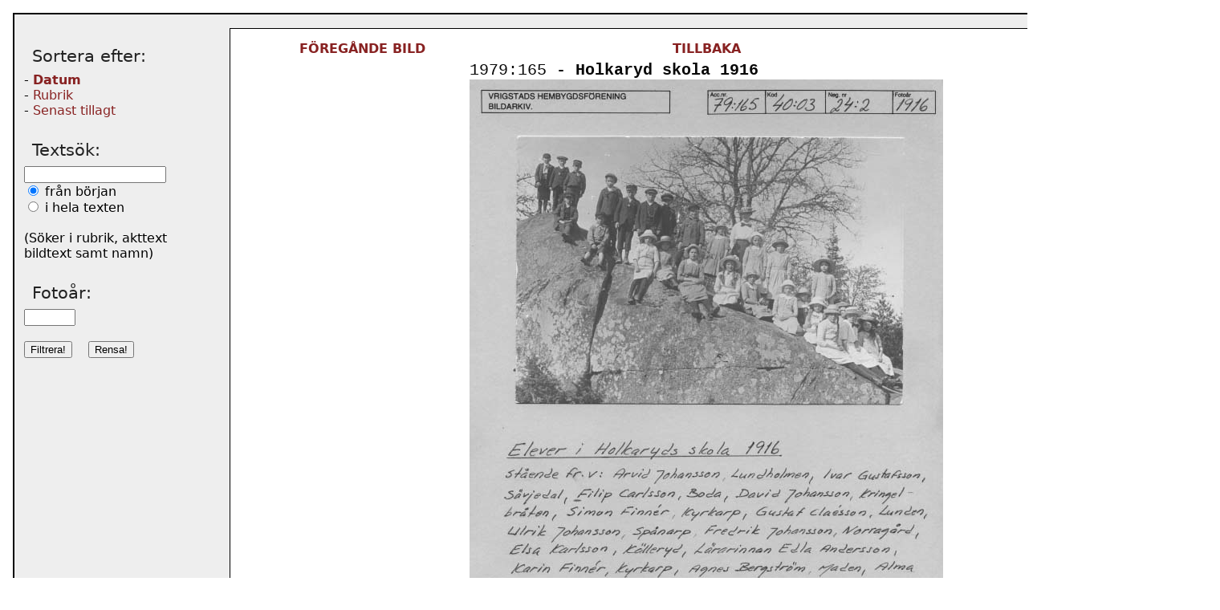

--- FILE ---
content_type: text/html; charset=UTF-8
request_url: http://bildarkiv.vrigstadshembygdsforening.se/index.php?showPic&postIndex=5088
body_size: 1783
content:

</body></html>
		<HTML>
			<HEAD>
				<title>VHF BILDARKIV</title>
				<meta name="Content-Type" content="text/html; charset=ISO-8859-1">
				<meta name="Content-language" content="sv">
				<meta name="description" content="Vrigstad Hembygdsf&ouml;rening">
				<meta name="keywords" content="">
				<meta name="author" content="Ted Wolfram">
				<meta name="copyright" content="Vrigstad Hembygdsf&ouml;rening">
				<script language="JavaScript" type="text/javascript">
					document.write("<link rel=\"stylesheet\" href=\"stylesheet.css\">");
				</script>
			</HEAD>
		<BODY>
		<script type="text/javascript">
		<!--
		 
		 var viewportwidth;
		 var viewportheight;
		  
		 // the more standards compliant browsers (mozilla/netscape/opera/IE7) use window.innerWidth and window.innerHeight
		  
		 if (typeof window.innerWidth != 'undefined')
		 {
			viewportwidth = window.innerWidth,
			viewportheight = window.innerHeight
		 }
		  
		// IE6 in standards compliant mode (i.e. with a valid doctype as the first line in the document)
		 
		 else if (typeof document.documentElement != 'undefined'
		   && typeof document.documentElement.clientWidth !=
		   'undefined' && document.documentElement.clientWidth != 0)
		 {
			 viewportwidth = document.documentElement.clientWidth,
			 viewportheight = document.documentElement.clientHeight
		 }
		  
		 // older versions of IE
		  
		 else
		 {
			 viewportwidth = document.getElementsByTagName('body')[0].clientWidth,
			 viewportheight = document.getElementsByTagName('body')[0].clientHeight
		 }
						
		// document.write('<p>Your viewport width is '+viewportwidth+'x'+viewportheight+'</p>');
		//-->
		</script>

					<!-- Make space between the top of the page and down to the menu and logo -->
			<H1></H1>
			
			<!-- Make the main frame with black background -->
			<CENTER>
			<table width=1500 cellspacing=0 cellpadding=2  bgcolor="#000000">
				<TR>
					<TD>
				
						<!-- Huvudtabellen... -->
						<TABLE width=1500 cellspacing=0 cellpadding=12  bgcolor=#EEEEEE>
							<TR>
								<TD width=200>
									<BR>
									<H2>Sortera efter:</H2>- <A HREF='index.php?postIndex=0&selection=date'><B>Datum</B></A>
                    <BR>- <A HREF='index.php?postIndex=0&selection=heading'>Rubrik</A>
                    <BR>- <A HREF='index.php?postIndex=0&selection=photoAdded'>Senast tillagt</A><BR><BR><H2>Texts&ouml;k:</H2><form action="/index.php" method="post"><input type="text" name="filterText" id="filterText" value=""><br><input type="radio" name="SearchTextFromStart" id="SearchTextFromStart" value="start" checked> fr&aring;n b&ouml;rjan<br><input type="radio" name="SearchTextFromStart" id="SearchTextFromStart" value="free" > i hela texten<br><BR>(S&ouml;ker i rubrik, akttext bildtext samt namn)<BR><BR><H2>Foto&aring;r:</H2><input type="number" name="filterYear" id="filterYear" value="" min="1000" max="2026"><br><input type="hidden" name="filter"/><BR><input id="submit_filter" type="submit" value="Filtrera!">&nbsp;&nbsp;&nbsp;&nbsp;<button onclick="clearInputs()">Rensa!</button></form>  <script>
                    function clearInputs()
                    {
                        document.getElementById("filterYear").value = "";
                        document.getElementById("filterText").value = "";
                    }
                </script>								</TD>
								<TD>
									<CENTER>
									<H1></H1><TABLE class="tableInGraphics" width=95% cellspacing=1 cellpadding=10 border=0 bgcolor=BLACK><TR><TD width=95% bgcolor=white colspan=1 style="text-align: left; vertical-align: middle"><CENTER><TABLE WIDTH=1024px><TR><TD class="form30"><A HREF=index.php?showPic&postIndex=5087><B>F&Ouml;REG&Aring;NDE BILD</B></A></TD><TD class ="form40"><CENTER><A HREF=index.php><B>TILLBAKA</B></A></CENTER></TD><TD class="form30Right"><A HREF=index.php?showPic&postIndex=5089><B>N&Auml;STA BILD</B></A></TD></TR></TABLE><TABLE WIDTH=590><TR><TD WIDTH=100%><PRE>1979:165 - <B>Holkaryd skola 1916</B></PRE><PRE></PRE><CENTER><A HREF=/index.php?showLarge><img src="pics/1979.165.jpg" style="width:590px;"></A><BR><BR></TR></TABLE></PRE></TD></TR></TABLE></CENTER></TD></TR></TABLE><BR><BR><BR>									</CENTER>
								</TD>
							</TR>
						</TABLE>
					</TD>
				</TR>
				
				<!-- Start a new black frame for the Copyright text-->
				<TR>
					<TD>
						<CENTER>
							<font color=darkgray><b>
								&copy;2026 Vrigstad Hembygdsf&ouml;rening
			    			</b></font>
			    		</CENTER>
			    	</TD>
			    </TR>
		    </TABLE>
		    </CENTER>
	    </BODY>
	    </HTML>
	
</body></html>
